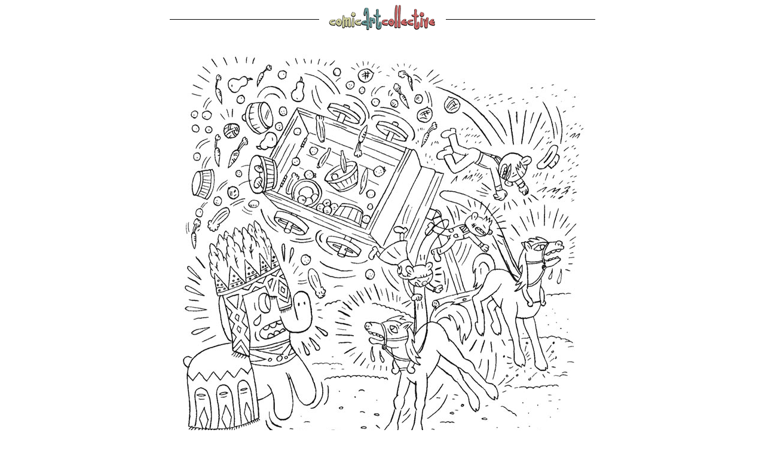

--- FILE ---
content_type: text/html; charset=UTF-8
request_url: http://comicartcollective.com/detail.cfm?page=B2B84F4C-3048-77F0-11475DFD4E614C85
body_size: 9112
content:















































	
	
	
	
	


	

	

	

<html>
<head>
	<title>Comic Art Collective - Ron Regé, Jr. - *SKIBBER BEE BYE p070 Original comic art from top artists</title>
	<meta name="description" content="Comic Art Collective - Ron Regé, Jr. : *SKIBBER BEE BYE p070 : Original comic art for sale by top alternative comic artists.  100% of your money goes directly to the artist.">
	<meta name="keywords" content="Ron Regé, Jr. : Comic Art Collective, comicartcollective, Daniel Clowes, Peter Bagge, Richard Sala, Kim Deitch, Mary Fleener, Dave Cooper, Tony Millionaire, Steven Weissman, Adrian Tomine, Johnny Ryan, Rick Altergott, Dennis Worden, Kevin Scalzo, M. Kupperman, Jim Blanchard, Pete Sickman-Garner, Eric Reynolds, Alex Robinson, Kurt Wolfgang, Dean Haspiel">
	<script src="http://www.google-analytics.com/urchin.js" type="text/javascript">
	</script>
	<script type="text/javascript">
	_uacct = "UA-178620-1";
	urchinTracker();
	</script>
<script type="text/javascript" src="/CFIDE/scripts/cfform.js"></script>
<script type="text/javascript" src="/CFIDE/scripts/masks.js"></script>
<script type="text/javascript">
<!--
    function  _CF_checkrequestArt(_CF_this)
    {
        //reset on submit
        _CF_error_exists = false;
        _CF_error_messages = new Array();
        _CF_error_fields = new Object();
        _CF_FirstErrorField = null;

        //form element senderName required check
        if( !_CF_hasValue(_CF_this['senderName'], "TEXT", false ) )
        {
            _CF_onError(_CF_this, "senderName", _CF_this['senderName'].value, "Please enter your name.");
            _CF_error_exists = true;
        }

        //form element senderEmail required check
        if( !_CF_hasValue(_CF_this['senderEmail'], "TEXT", false ) )
        {
            _CF_onError(_CF_this, "senderEmail", _CF_this['senderEmail'].value, "Please enter your email address so the artist can contact you.");
            _CF_error_exists = true;
        }


        //display error messages and return success
        if( _CF_error_exists )
        {
            if( _CF_error_messages.length > 0 )
            {
                // show alert() message
                _CF_onErrorAlert(_CF_error_messages);
                // set focus to first form error, if the field supports js focus().
                if( _CF_this[_CF_FirstErrorField].type == "text" )
                { _CF_this[_CF_FirstErrorField].focus(); }

            }
            return false;
        }else {
            return true;
        }
    }
//-->
</script>
</head>
<body bgcolor="#ffffff" link="#669999" vlink="#cc6666" alink="#000000">
<center>
<table width="700" cellpadding="0" cellspacing="0" border="0">
<tr>
	<td>
	<font face="verdana,arial, helvetica, sans-serif" size="2" color="000000">
	
		<table width="100%" cellpadding="0" cellspacing="0" border="0">
			<tr>
				<td align="center" valign="middle"><img src="images/black.gif" width="250" height="1"></td>
				<td align="center" valign="middle"><a href="http://www.comicartcollective.com/index.cfm"><img src="images/aComicArtCollectiveHead.gif" width="200" height="50" border="0" alt="Comic Art Collective"></a></td>
				<td align="center" valign="middle"><img src="images/black.gif" width="250" height="1"></td>
			</tr>
		</table>
	
    
	<center>
	<br>
	<table width="100%" cellpadding="10" cellspacing="0" border="0">
		<tr>
			<td align="center" valign="middle">
				<font face="verdana,arial, helvetica, sans-serif" size="2" color="000000">
					
						<img src="artImages/B2B84180-3048-77F0-11A01A0468B32506.jpg" alt="&quot;*SKIBBER BEE BYE p070&quot; is copyright &copy;2008 by Ron Regé, Jr..  All rights reserved.  Reproduction prohibited.">
					
					<br><br>
					<b>*SKIBBER BEE BYE p070</b><br>
					by <a href="rege">Ron Regé, Jr.</a><br><br>
					$300.00<br><br>
					
						<table width="50%" cellpadding="5" cellspacing="0" border="0">
							<tr>
								<td><font face="verdana,arial, helvetica, sans-serif" size="1" color="000000">Art is 8" square - Quill pen & ink (with small amounts of rapidograph, pencil & whiteout) on 9x12" bristol.</font></td>
							</tr>
						</table>
						<br><br>
					
					
						
						<br><form name="requestArt" action="request.cfm" method="post" onsubmit="return _CF_checkrequestArt(this)">
						<b>Buy this art!</b><br>
						<font face="verdana,arial, helvetica, sans-serif" size="1" color="000000">(fields marked with <font face="verdana,arial, helvetica, sans-serif" size="2" color="ff0000">*</font> are required)</font><br>
						<table width="50%" cellpadding="5" cellspacing="0" border="0">
                        	<tr><td colspan="2" align="center"><img src="images/black.gif" width="350" height="1"></td></tr>
							<tr>
								<td align="right"><font face="verdana,arial, helvetica, sans-serif" size="1" color="000000"><font face="verdana,arial, helvetica, sans-serif" size="2" color="ff0000">*</font> Your name:</font></td>
								<td><input name="senderName" id="senderName" type="text" maxlength="50"  size="30"  /></td>
							</tr>
							<tr>
								<td align="right"><font face="verdana,arial, helvetica, sans-serif" size="1" color="000000"><font face="verdana,arial, helvetica, sans-serif" size="2" color="ff0000">*</font> Your e-mail:</font></td>
								<td><input name="senderEmail" id="senderEmail" type="text" maxlength="50"  size="30"  /></td>
							</tr>
							<tr>
								<td align="right"><font face="verdana,arial, helvetica, sans-serif" size="1" color="000000">Notes:</font></td>
								<td><textarea name="senderNotes" cols="26" rows="3" wrap="soft"></textarea></td>
							</tr>
							<tr>
								<td align="center" colspan="2">
                                	









	
	
	
	
	
	
	
	




	





	
		
	

	
	<script type="text/javascript">
	<!--
		var RecaptchaOptions = {
		   theme : 'red',
		   tabindex : 0
		};
	//-->
	</script>
	<script type="text/javascript"
	   src="http://api.recaptcha.net/challenge?k=6Ld5kgQAAAAAACap274gCZiGRqrF-ElTuQEGRAhZ">
	</script>
	<noscript>
	   <iframe src="http://api.recaptcha.net/noscript?k=6Ld5kgQAAAAAACap274gCZiGRqrF-ElTuQEGRAhZ"
	       height="300" width="500" frameborder="0"></iframe><br>
	   <textarea name="recaptcha_challenge_field" rows="3" cols="40">
	   </textarea>
	   <input type="hidden" name="recaptcha_response_field"
	       value="manual_challenge">
	</noscript>
	


                                    <br>
                                    <input name="submit" id="submit" type="submit" value="Buy some art!" />
                                    
                                </td>
							</tr>
							<tr>
								<td colspan="2"><font face="verdana,arial, helvetica, sans-serif" size="1" color="000000">
                                    <img src="images/black.gif" width="350" height="1">
                                    <br><br>
									Please note:  when you click 'Buy some art!', this piece will be marked 'sold' and Ron Regé, Jr. will contact you to arrange payment.  Please respond within three days, or the art may be made available for sale again.<br><br>
									If you have a question about art from Ron Regé, Jr., <a href="mailto:jeff@comicartcollective.com">mail us</a>.
								</font></td>
							</tr>
						</table>
						<input type="hidden" name="page" value="B2B84F4C-3048-77F0-11475DFD4E614C85">
						</form>

					
					<br>
					<b>View more art by <a href="rege">Ron Regé, Jr.</a></b>
					<br><br>
					<font face="verdana,arial, helvetica, sans-serif" size="1" color="000000">View <a href="copyright.cfm?a=C81F8E5C-AA87-4306-A46DEAFF65C1A68F&page=B2B84F4C-3048-77F0-11475DFD4E614C85">copyright information</a></font><br><br>
				</font>
			</td>
		</tr>
	</table>

</center>

	<br><br>
	
		
	
	<table width="100%" cellpadding="0" cellspacing="0" border="0">
		<tr>
			<td align="center" valign="middle"><img src="images/black.gif" width="250" height="1"></td>
			<td align="center" valign="middle"><a href="http://www.comicartcollective.com/index.cfm"><img src="images/aComicArtCollectiveHead.gif" width="200" height="50" border="0" alt="Comic Art Collective"></a></td>
			<td align="center" valign="middle"><img src="images/black.gif" width="250" height="1"></td>
		</tr>
	</table>
	<center><font face="verdana,arial, helvetica, sans-serif" size="1" color="000000">
	
	<br><br>
	
	<a href="http://www.comicartcollective.com/index.cfm">home</a> &nbsp; | &nbsp; 

	<a href="http://www.comicartcollective.com/howItWorks.cfm">how it works</a> &nbsp; | &nbsp; 
	<a href="http://www.comicartcollective.com/about.cfm">about this site</a> &nbsp; | &nbsp; 
	<a href="http://www.comicartcollective.com/recent.cfm">recent additions</a>
	<br><br><br>
	<a href="http://www.comicartcollective.com/copyright.cfm">&copy;2018 comicartcollective.com</a>
	</font></center>
	</font>
	</td>
</tr>
</table>
</center>
</body>
</html>
      



